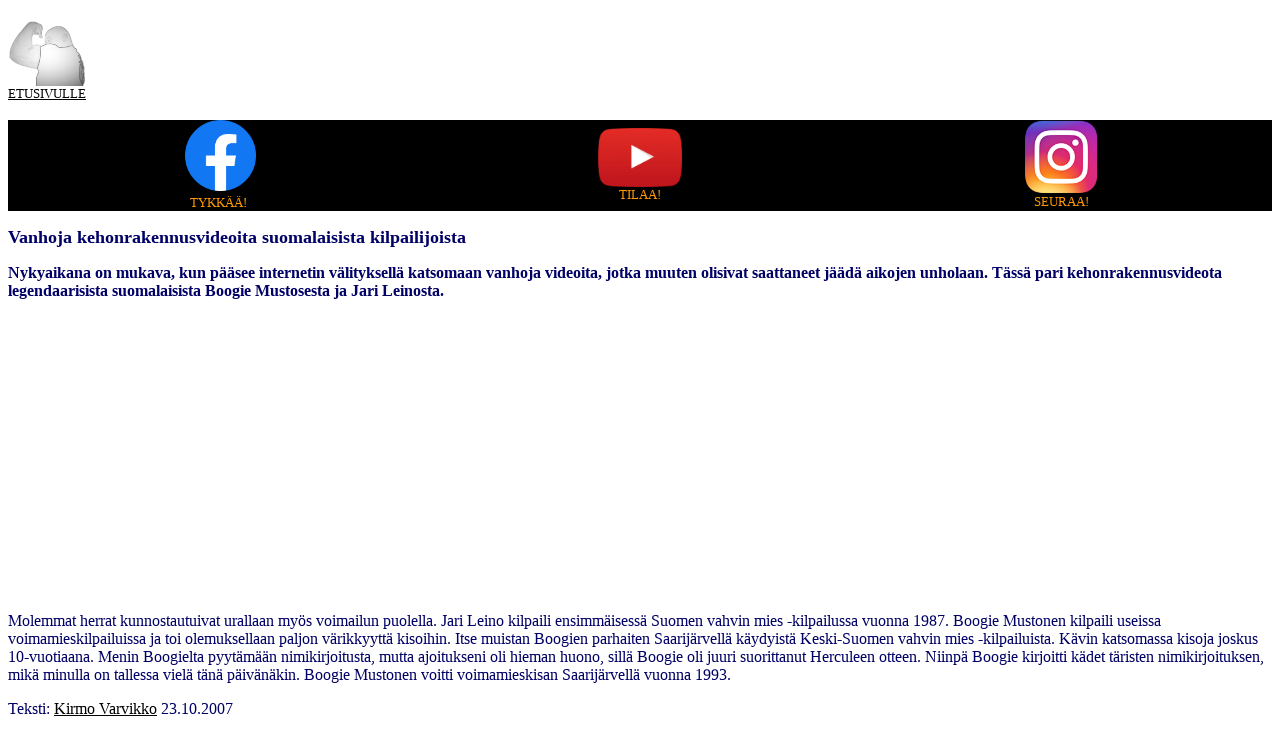

--- FILE ---
content_type: text/html
request_url: https://voimalaitos.ws/arkisto/20071023kehonrakennusvideoita.html
body_size: 1653
content:
<!doctype html public "-//w3c//dtd html 4.0 transitional//en">
<html>
<head>
   <meta http-equiv="Content-Type" content="text/html; charset=iso-8859-1">
   <meta name="GENERATOR" content="Mozilla/4.7 [en] (WinNT; I) [Netscape]">
   <title>Vanhoja kehonrakennusvideoita suomalaisista kilpailijoista</title>
</head>
<body text="#000066" bgcolor="#FFFFFF" link="#000000" vlink="#000000" alink="#FF0000">
<a href="http://www.voimalaitos.ws"><img SRC="station.png" height=78 width=78></a>
<br><font face="Segoe UI Black"><font size=-1><a href="http://www.voimalaitos.ws">ETUSIVULLE</a></font></font>
<br>&nbsp;
<table BORDER=0 CELLSPACING=0 CELLPADDING=0 COLS=3 WIDTH="100%" BGCOLOR="#000000" >
<tr>
<td WIDTH="33%">
<center>&nbsp;<a href="https://www.facebook.com/powerboxing1984"><img SRC="flogo.webp" height=71 width=71></a>
<br><font face="Segoe UI Black"><font color="#FF9900"><font size=-1>TYKK&Auml;&Auml;!</font></font></font></center>
</td>

<td WIDTH="33%">
<center><a href="https://www.youtube.com/user/varvikko"><img SRC="tubelogo.png" height=59 width=84></a>
<br><font face="Segoe UI Black"><font color="#FF9900"><font size=-1>TILAA!</font></font></font></center>
</td>

<td WIDTH="33%">
<center><a href="https://www.instagram.com/powerstationvarvikko"><img SRC="iglogo.png" height=74 width=74></a>
<br><font face="Segoe UI Black"><font color="#FF9900"><font size=-1>SEURAA!</font></font></font></center>
</td>
</tr>
</table>

<p><b><font size=+1>Vanhoja kehonrakennusvideoita suomalaisista kilpailijoista</font></b>
<p><b>Nykyaikana on mukava, kun p&auml;&auml;see internetin v&auml;lityksell&auml;
katsomaan vanhoja videoita, jotka muuten olisivat saattaneet j&auml;&auml;d&auml;
aikojen unholaan. T&auml;ss&auml; pari kehonrakennusvideota legendaarisista
suomalaisista Boogie Mustosesta ja Jari Leinosta.</b><b></b>
<p><script async src="https://pagead2.googlesyndication.com/pagead/js/adsbygoogle.js"></script>
<ins class="adsbygoogle"
	style="display:block; text-align:center;"
	data-ad-layout="in-article"
	data-ad-format="fluid"
	data-ad-client="ca-pub-2437030299056760"
	data-ad-slot="4004512749"></ins><script>
	(adsbygoogle = window.adsbygoogle || []).push({});
</script>

<p>Molemmat herrat kunnostautuivat urallaan my&ouml;s voimailun puolella.
Jari Leino kilpaili ensimm&auml;isess&auml; Suomen vahvin mies -kilpailussa
vuonna 1987. Boogie Mustonen kilpaili useissa voimamieskilpailuissa ja
toi olemuksellaan paljon v&auml;rikkyytt&auml; kisoihin. Itse muistan Boogien
parhaiten Saarij&auml;rvell&auml; k&auml;ydyist&auml; Keski-Suomen vahvin
mies -kilpailuista. K&auml;vin katsomassa kisoja joskus 10-vuotiaana. Menin
Boogielta pyyt&auml;m&auml;&auml;n nimikirjoitusta, mutta ajoitukseni oli
hieman huono, sill&auml; Boogie oli juuri suorittanut Herculeen otteen.
Niinp&auml; Boogie kirjoitti k&auml;det t&auml;risten nimikirjoituksen,
mik&auml; minulla on tallessa viel&auml; t&auml;n&auml; p&auml;iv&auml;n&auml;kin.
Boogie Mustonen voitti voimamieskisan Saarij&auml;rvell&auml; vuonna 1993.
<p>Teksti: <a href="../kirmovarvikko.html">Kirmo Varvikko</a> 23.10.2007
<p><b>Videot YouTubessa</b>
<br><b>Jari Boogie Mustonen</b>
<br><a href="http://www.youtube.com/watch?v=fqmpeO0Q7LE">http://www.youtube.com/watch?v=fqmpeO0Q7LE</a>
<p><b>Jari Leino</b>
<br><a href="http://www.youtube.com/watch?v=c4RVkGsY_eM">http://www.youtube.com/watch?v=c4RVkGsY_eM</a><a href="http://www.youtube.com/watch?v=c4RVkGsY_eM"></a>
<p>
<hr WIDTH="100%">
<table BORDER=0 CELLSPACING=0 CELLPADDING=0 COLS=2 WIDTH="100%" >
<tr>
<td BGCOLOR="#CCCCCC"><font face="Segoe UI Black"><font color="#000000"></font></font>
<br><font face="Segoe UI Black"><font color="#000000">LUE LIS&Auml;&Auml;:</font></font><b><font color="#CCCCCC"><a href="20210904penkki110.html"></a></font></b>
<p><b><font color="#CCCCCC"><a href="20210904penkki110.html">2021.09.04</a></font></b>
- Penkist&auml; 110 kiloa 13-vuotiaana!
<p><b><a href="https://www.youtube.com/watch?v=UDN1SAhmGUY">2021.03.19</a></b>
- Paranna penkkipunnerrustasi katsomalla t&auml;m&auml; video
<p><b><a href="20161105kuulantyonto.html">2016.11.05</a></b> - Kuulanty&ouml;nn&ouml;n
harrastamiselle ei tulosrajaa ole
<p><b><a href="20111203highlandgamesleiri.html">2011.12.03</a></b> - Highland
games -toiminta k&auml;ynnistyi Suomessa
<p><b><a href="20070120geoffcapes.html">2007.01.20</a></b> - Geoff Capes
- Englannin j&auml;ttil&auml;inen
<br>&nbsp;</td>

<td WIDTH="23%">
<div align=right><a href="https://www.bod.fi/kirjakauppa/jaettilaeisenkaataja-kirmo-varvikko-9789528045403"><img SRC="ekirjajk.png" BORDER=0 height=231 width=315></a></div>
</td>
</tr>
</table>

<center><font color="#000066">&copy; Team Voimalaitos ry</font></center>

</body>
</html>


--- FILE ---
content_type: text/html; charset=utf-8
request_url: https://www.google.com/recaptcha/api2/aframe
body_size: 265
content:
<!DOCTYPE HTML><html><head><meta http-equiv="content-type" content="text/html; charset=UTF-8"></head><body><script nonce="NJt733PYSbA3146ctIxUTg">/** Anti-fraud and anti-abuse applications only. See google.com/recaptcha */ try{var clients={'sodar':'https://pagead2.googlesyndication.com/pagead/sodar?'};window.addEventListener("message",function(a){try{if(a.source===window.parent){var b=JSON.parse(a.data);var c=clients[b['id']];if(c){var d=document.createElement('img');d.src=c+b['params']+'&rc='+(localStorage.getItem("rc::a")?sessionStorage.getItem("rc::b"):"");window.document.body.appendChild(d);sessionStorage.setItem("rc::e",parseInt(sessionStorage.getItem("rc::e")||0)+1);localStorage.setItem("rc::h",'1769543053324');}}}catch(b){}});window.parent.postMessage("_grecaptcha_ready", "*");}catch(b){}</script></body></html>